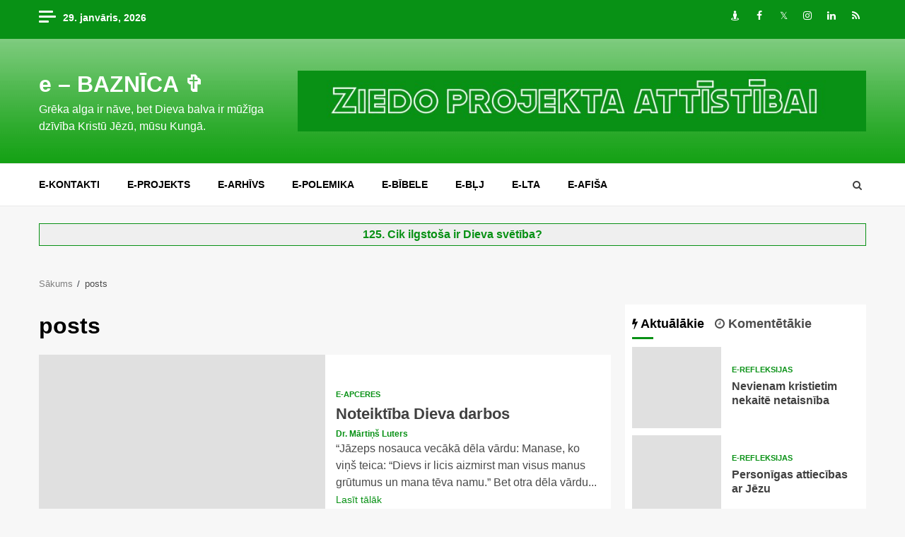

--- FILE ---
content_type: text/html; charset=UTF-8
request_url: https://www.ebaznica.lv/tag/posts/
body_size: 18421
content:
    <!doctype html>
<html lang="lv-LV" prefix="og: http://ogp.me/ns#">
    <head>
<meta name="msvalidate.01" content="4C8A3EB10813230178634FFD7A5AE11C" />
<meta property="fb:app_id" content="119484344801656"/>
<meta content="eLt6AZ2_erpijk-el0M_QNZRGWg, baznica, dievs, bībele, jēzus, mācītājs, kristieši, draudze, jesus, christ, bible, macitajs, kristiesi, baznīca, kristus, bibele" name=keywords />
<meta name="google-site-verification" content="KCFEkan44Ijh-oCM_VleddbZgy4RSsj10qz2ahGqusI" />
<meta name="blogcatalog" content="9BC9202356" />
<meta name="p:domain_verify" content="b823cf85b83de6c4cb18b9ff7a6c2148" />
        <meta charset="UTF-8">
        <meta name="viewport" content="width=device-width, initial-scale=1">
        <link rel="profile" href="http://gmpg.org/xfn/11">

        <title>posts &#8211; e &#8211; BAZNĪCA ✞</title>

<!-- This site is optimized with the Yoast WordPress SEO plugin v1.7.4 - https://yoast.com/wordpress/plugins/seo/ -->
<link rel="canonical" href="https://www.ebaznica.lv/tag/posts/" />
<meta property="og:locale" content="lv_LV" />
<meta property="og:type" content="object" />
<meta property="og:title" content="posts | e - BAZNĪCA ✞" />
<meta property="og:url" content="https://www.ebaznica.lv/tag/posts/" />
<meta property="og:site_name" content="e - BAZNĪCA ✞" />
<!-- / Yoast WordPress SEO plugin. -->

<link rel='dns-prefetch' href='//static.addtoany.com' />
<link rel='dns-prefetch' href='//fonts.googleapis.com' />
<link rel='dns-prefetch' href='//s.w.org' />
<link rel="alternate" type="application/rss+xml" title="e - BAZNĪCA ✞&raquo; Plūsma" href="https://www.ebaznica.lv/feed/" />
<link rel="alternate" type="application/rss+xml" title="Komentāru plūsma" href="https://www.ebaznica.lv/comments/feed/" />

<!-- JM Twitter Cards by Julien Maury 5.2.2 -->
<!-- /JM Twitter Cards -->

<link rel="alternate" type="application/rss+xml" title="e - BAZNĪCA ✞ &raquo; posts plūsma" href="https://www.ebaznica.lv/tag/posts/feed/" />
		<script type="text/javascript">
			window._wpemojiSettings = {"baseUrl":"https:\/\/s.w.org\/images\/core\/emoji\/12.0.0-1\/72x72\/","ext":".png","svgUrl":"https:\/\/s.w.org\/images\/core\/emoji\/12.0.0-1\/svg\/","svgExt":".svg","source":{"concatemoji":"https:\/\/www.ebaznica.lv\/wp-includes\/js\/wp-emoji-release.min.js"}};
			/*! This file is auto-generated */
			!function(e,a,t){var n,r,o,i=a.createElement("canvas"),p=i.getContext&&i.getContext("2d");function s(e,t){var a=String.fromCharCode;p.clearRect(0,0,i.width,i.height),p.fillText(a.apply(this,e),0,0);e=i.toDataURL();return p.clearRect(0,0,i.width,i.height),p.fillText(a.apply(this,t),0,0),e===i.toDataURL()}function c(e){var t=a.createElement("script");t.src=e,t.defer=t.type="text/javascript",a.getElementsByTagName("head")[0].appendChild(t)}for(o=Array("flag","emoji"),t.supports={everything:!0,everythingExceptFlag:!0},r=0;r<o.length;r++)t.supports[o[r]]=function(e){if(!p||!p.fillText)return!1;switch(p.textBaseline="top",p.font="600 32px Arial",e){case"flag":return s([127987,65039,8205,9895,65039],[127987,65039,8203,9895,65039])?!1:!s([55356,56826,55356,56819],[55356,56826,8203,55356,56819])&&!s([55356,57332,56128,56423,56128,56418,56128,56421,56128,56430,56128,56423,56128,56447],[55356,57332,8203,56128,56423,8203,56128,56418,8203,56128,56421,8203,56128,56430,8203,56128,56423,8203,56128,56447]);case"emoji":return!s([55357,56424,55356,57342,8205,55358,56605,8205,55357,56424,55356,57340],[55357,56424,55356,57342,8203,55358,56605,8203,55357,56424,55356,57340])}return!1}(o[r]),t.supports.everything=t.supports.everything&&t.supports[o[r]],"flag"!==o[r]&&(t.supports.everythingExceptFlag=t.supports.everythingExceptFlag&&t.supports[o[r]]);t.supports.everythingExceptFlag=t.supports.everythingExceptFlag&&!t.supports.flag,t.DOMReady=!1,t.readyCallback=function(){t.DOMReady=!0},t.supports.everything||(n=function(){t.readyCallback()},a.addEventListener?(a.addEventListener("DOMContentLoaded",n,!1),e.addEventListener("load",n,!1)):(e.attachEvent("onload",n),a.attachEvent("onreadystatechange",function(){"complete"===a.readyState&&t.readyCallback()})),(n=t.source||{}).concatemoji?c(n.concatemoji):n.wpemoji&&n.twemoji&&(c(n.twemoji),c(n.wpemoji)))}(window,document,window._wpemojiSettings);
		</script>
		<style type="text/css">
img.wp-smiley,
img.emoji {
	display: inline !important;
	border: none !important;
	box-shadow: none !important;
	height: 1em !important;
	width: 1em !important;
	margin: 0 .07em !important;
	vertical-align: -0.1em !important;
	background: none !important;
	padding: 0 !important;
}
</style>
	<link rel='stylesheet' id='colorbox-theme2-css'  href='https://www.ebaznica.lv/wp-content/plugins/jquery-lightbox-for-native-galleries/colorbox/theme2/colorbox.css' type='text/css' media='screen' />
<link rel='stylesheet' id='flex-posts-css'  href='https://www.ebaznica.lv/wp-content/plugins/flex-posts/public/css/flex-posts.min.css' type='text/css' media='all' />
<link rel='stylesheet' id='wp-block-library-css'  href='https://www.ebaznica.lv/wp-includes/css/dist/block-library/style.min.css' type='text/css' media='all' />
<link rel='stylesheet' id='better-recent-comments-css'  href='https://www.ebaznica.lv/wp-content/plugins/better-recent-comments/assets/css/better-recent-comments.min.css' type='text/css' media='all' />
<link rel='stylesheet' id='quiz-maker-css'  href='https://www.ebaznica.lv/wp-content/plugins/quiz-maker/public/css/quiz-maker-public.css' type='text/css' media='all' />
<link rel='stylesheet' id='super-rss-reader-css'  href='https://www.ebaznica.lv/wp-content/plugins/super-rss-reader/public/css/style.min.css' type='text/css' media='all' />
<link rel='stylesheet' id='sidebar-login-css'  href='https://www.ebaznica.lv/wp-content/plugins/sidebar-login/build/sidebar-login.css' type='text/css' media='all' />
<link rel='stylesheet' id='font-awesome-css'  href='https://www.ebaznica.lv/wp-content/themes/ebaznica/assets/font-awesome/css/font-awesome.min.css' type='text/css' media='all' />
<link rel='stylesheet' id='bootstrap-css'  href='https://www.ebaznica.lv/wp-content/themes/ebaznica/assets/bootstrap/css/bootstrap.min.css' type='text/css' media='all' />
<link rel='stylesheet' id='slick-css-css'  href='https://www.ebaznica.lv/wp-content/themes/ebaznica/assets/slick/css/slick.min.css' type='text/css' media='all' />
<link rel='stylesheet' id='sidr-css'  href='https://www.ebaznica.lv/wp-content/themes/ebaznica/assets/sidr/css/jquery.sidr.dark.css' type='text/css' media='all' />
<link rel='stylesheet' id='magnific-popup-css'  href='https://www.ebaznica.lv/wp-content/themes/ebaznica/assets/magnific-popup/magnific-popup.css' type='text/css' media='all' />
<link rel='stylesheet' id='magnitude-google-fonts-css'  href='https://fonts.googleapis.com/css' type='text/css' media='all' />
<link rel='stylesheet' id='magnitude-style-css'  href='https://www.ebaznica.lv/wp-content/themes/ebaznica/style.css' type='text/css' media='all' />
<link rel='stylesheet' id='addtoany-css'  href='https://www.ebaznica.lv/wp-content/plugins/add-to-any/addtoany.min.css' type='text/css' media='all' />
<script type='text/javascript' src='https://www.ebaznica.lv/wp-includes/js/jquery/jquery.js'></script>
<script type='text/javascript' src='https://www.ebaznica.lv/wp-includes/js/jquery/jquery-migrate.min.js'></script>
<script type='text/javascript' src='https://www.ebaznica.lv/wp-content/plugins/jquery-lightbox-for-native-galleries/colorbox/jquery.colorbox-min.js'></script>
<script type='text/javascript'>
window.a2a_config=window.a2a_config||{};a2a_config.callbacks=[];a2a_config.overlays=[];a2a_config.templates={};a2a_localize = {
	Share: "Share",
	Save: "Save",
	Subscribe: "Subscribe",
	Email: "Email",
	Bookmark: "Bookmark",
	ShowAll: "Show all",
	ShowLess: "Show less",
	FindServices: "Find service(s)",
	FindAnyServiceToAddTo: "Instantly find any service to add to",
	PoweredBy: "Powered by",
	ShareViaEmail: "Share via email",
	SubscribeViaEmail: "Subscribe via email",
	BookmarkInYourBrowser: "Bookmark in your browser",
	BookmarkInstructions: "Press Ctrl+D or \u2318+D to bookmark this page",
	AddToYourFavorites: "Add to your favorites",
	SendFromWebOrProgram: "Send from any email address or email program",
	EmailProgram: "Email program",
	More: "More&#8230;",
	ThanksForSharing: "Thanks for sharing!",
	ThanksForFollowing: "Thanks for following!"
};

a2a_config.callbacks.push({ready:function(){document.querySelectorAll(".a2a_s_undefined").forEach(function(emptyIcon){emptyIcon.parentElement.style.display="none";})}});
</script>
<script type='text/javascript' defer src='https://static.addtoany.com/menu/page.js'></script>
<script type='text/javascript' defer src='https://www.ebaznica.lv/wp-content/plugins/add-to-any/addtoany.min.js'></script>
<script type='text/javascript' src='https://www.ebaznica.lv/wp-content/plugins/related-posts-thumbnails/assets/js/front.min.js'></script>
<script type='text/javascript' src='https://www.ebaznica.lv/wp-content/plugins/related-posts-thumbnails/assets/js/lazy-load.js'></script>
<script type='text/javascript' src='https://www.ebaznica.lv/wp-content/plugins/super-rss-reader/public/js/jquery.easy-ticker.min.js'></script>
<script type='text/javascript' src='https://www.ebaznica.lv/wp-content/plugins/super-rss-reader/public/js/script.min.js'></script>
<link rel='https://api.w.org/' href='https://www.ebaznica.lv/wp-json/' />
<link rel="EditURI" type="application/rsd+xml" title="RSD" href="https://www.ebaznica.lv/xmlrpc.php?rsd" />
<link rel="wlwmanifest" type="application/wlwmanifest+xml" href="https://www.ebaznica.lv/wp-includes/wlwmanifest.xml" /> 


	<!-- Start Of Script Generated By cforms v540 [Oliver Seidel | www.deliciousdays.com] -->
	<link rel="stylesheet" type="text/css" href="https://www.ebaznica.lv/wp-content/plugins/contactforms/styling/wide_open_nb_green.css" />
	<script type="text/javascript" src="https://www.ebaznica.lv/wp-content/plugins/contactforms/js/cforms.js"></script>
	<!-- End Of Script Generated By cforms -->


	<!-- Added By Highslide Plugin. Version 1.28  -->
	<link href='https://www.ebaznica.lv/wp-content/plugins/highslide/highslide.css' rel='stylesheet' type='text/css' />
				<script type='text/javascript' src='https://www.ebaznica.lv/wp-content/plugins/highslide/highslide.js'></script>
				<script type='text/javascript'>
				hs.showCredits = false;
	 			hs.graphicsDir = 'https://www.ebaznica.lv/wp-content/plugins/highslide/graphics/';
	    		hs.outlineType = 'rounded-white';
			</script>        <style>
            #related_posts_thumbnails li {
                border-right: 1px solid #DDDDDD;
                background-color: #FFFFFF            }

            #related_posts_thumbnails li:hover {
                background-color: #EEEEEF;
            }

            .relpost_content {
                font-size: 20px;
                color: #333333;
            }

            .relpost-block-single {
                background-color: #FFFFFF;
                border-right: 1px solid #DDDDDD;
                border-left: 1px solid #DDDDDD;
                margin-right: -1px;
            }

            .relpost-block-single:hover {
                background-color: #EEEEEF;
            }
        </style>

        
<!-- WP-SWFObject 2.4 by unijimpe -->
<script src="https://www.ebaznica.lv/wp-content/plugins/wp-swfobject/1.5/swfobject.js" type="text/javascript"></script>
<style type="text/css">.recentcomments a{display:inline !important;padding:0 !important;margin:0 !important;}</style><!-- jQuery Lightbox For Native Galleries v3.2.2 | http://www.viper007bond.com/wordpress-plugins/jquery-lightbox-for-native-galleries/ -->
<script type="text/javascript">
// <![CDATA[
	jQuery(document).ready(function($){
		$(".gallery").each(function(index, obj){
			var galleryid = Math.floor(Math.random()*10000);
			$(obj).find("a").colorbox({rel:galleryid, maxWidth:"95%", maxHeight:"95%"});
		});
		$("a.lightbox").colorbox({maxWidth:"95%", maxHeight:"95%"});
	});
// ]]>
</script>
        <style type="text/css">
                        .site-title a,
            .site-header .site-branding .site-title a:visited,
            .site-header .site-branding .site-title a:hover,
            .site-description {
                color: #ffffff;
            }

            .header-layout-3 .site-header .site-branding .site-title,
            .site-branding .site-title {
                font-size: 32px;
            }

            @media only screen and (max-width: 640px) {
                .site-branding .site-title {
                    font-size: 40px;

                }
              }   

           @media only screen and (max-width: 375px) {
                    .site-branding .site-title {
                        font-size: 32px;

                    }
                }

            

        </style>
        
    </head>

<body class="archive tag tag-posts tag-369 hfeed aft-default-mode aft-secondary-solid-color aft-header-layout-default widget-title-border-bottom default-content-layout align-content-left ">


<div id="page" class="site af-whole-wrapper">
    <a class="skip-link screen-reader-text" href="#content">Skip to content</a>


        <header id="masthead" class="header-layout-default magnitude-header">
            <div class="top-header">
    <div class="container-wrapper">
        <div class="top-bar-flex">
            <div class="top-bar-left col-2">
                                    <div class="off-cancas-panel">
                        

            <span class="offcanvas">
				<a href="#" class="offcanvas-nav">
					<div class="offcanvas-menu">
						<span class="mbtn-top"></span>
						<span class="mbtn-mid"></span>
						<span class="mbtn-bot"></span>
					</div>
				</a>
			</span>
                            </div>
                                <div class="date-bar-left">
                                <span class="topbar-date">
        29. janvāris, 2026     </span>
                        </div>
            </div>
            <div class="top-bar-right col-2">
                <div class="aft-small-social-menu">
                            
            <div class="social-navigation"><ul id="menu-socialie" class="menu"><li id="menu-item-105173" class="menu-item menu-item-type-custom menu-item-object-custom menu-item-105173"><a target="_blank" rel="noopener noreferrer" href="https://draugiem.lv/ebaznica"><span class="screen-reader-text">Draugiem</span></a></li>
<li id="menu-item-105174" class="menu-item menu-item-type-custom menu-item-object-custom menu-item-105174"><a target="_blank" rel="noopener noreferrer" href="https://facebook.com/ebaznica"><span class="screen-reader-text">Facebook</span></a></li>
<li id="menu-item-105175" class="menu-item menu-item-type-custom menu-item-object-custom menu-item-105175"><a target="_blank" rel="noopener noreferrer" href="https://twitter.com/ebaznica"><span class="screen-reader-text">Twitter</span></a></li>
<li id="menu-item-105176" class="menu-item menu-item-type-custom menu-item-object-custom menu-item-105176"><a target="_blank" rel="noopener noreferrer" href="https://instagram.com/ebaznica"><span class="screen-reader-text">Instagram</span></a></li>
<li id="menu-item-126503" class="menu-item menu-item-type-custom menu-item-object-custom menu-item-126503"><a target="_blank" rel="noopener noreferrer" href="https://www.linkedin.com/company/ebaznica/"><span class="screen-reader-text">LinkedIn</span></a></li>
<li id="menu-item-105177" class="menu-item menu-item-type-custom menu-item-object-custom menu-item-105177"><a href="http://ebaznica.lv/feed"><span class="screen-reader-text">RSS</span></a></li>
</ul></div>
                            </div>
            </div>
        </div>
    </div>
</div>
<div class="af-middle-header " data-background="">
    <div class="container-wrapper">
        <div class="af-middle-container">
            <div class="logo">
                        <div class="site-branding">
                            <p class="site-title font-family-1">
                    <a href="https://www.ebaznica.lv/" class="site-title-anchor"
                       rel="home">e &#8211; BAZNĪCA ✞</a>
                </p>
            
                            <p class="site-description">Grēka alga ir nāve, bet Dieva balva ir mūžīga dzīvība Kristū Jēzū, mūsu Kungā.</p>
                    </div>

                </div>
            <div class="header-advertise">
                            <div class="banner-promotions-wrapper">
                                    <div class="promotion-section">


    <a href="https://www.ebaznica.lv/ziedot-vai-neziedot-ebaznica-lv-25718/" >
                            <img width="930" height="100" src="https://www.ebaznica.lv/img/ziedo-projekta-attistibai.jpg" class="attachment-full size-full" alt="" srcset="https://www.ebaznica.lv/img/ziedo-projekta-attistibai.jpg 930w, https://www.ebaznica.lv/img/ziedo-projekta-attistibai-300x32.jpg 300w, https://www.ebaznica.lv/img/ziedo-projekta-attistibai-768x83.jpg 768w" sizes="(max-width: 930px) 100vw, 930px" />                        </a>
 
                    </div>
                                

            </div>
            <!-- Trending line END -->
                        </div>
        </div>
    </div>
</div>
<div id="main-navigation-bar" class="af-bottom-header">
    <div class="container-wrapper">
        <div class="af-bottom-head-nav">
                    <div class="navigation-container">
            <nav class="main-navigation clearfix">

                                        <span class="toggle-menu" aria-controls="primary-menu" aria-expanded="false">
                                        <span class="screen-reader-text">
                                            Primary Menu                                        </span>
                                        <i class="ham"></i>
                                    </span>


                <div class="menu main-menu menu-desktop show-menu-border"><ul id="primary-menu" class="menu"><li id="menu-item-28379" class="menu-item menu-item-type-post_type menu-item-object-page menu-item-28379"><a href="https://www.ebaznica.lv/e-kontakti/">e-kontakti</a></li>
<li id="menu-item-28380" class="menu-item menu-item-type-post_type menu-item-object-page menu-item-28380"><a href="https://www.ebaznica.lv/e-projekts/">e-projekts</a></li>
<li id="menu-item-106919" class="menu-item menu-item-type-post_type menu-item-object-page menu-item-106919"><a href="https://www.ebaznica.lv/e-projekts/e-arhivs/">e-ARHĪVS</a></li>
<li id="menu-item-28381" class="menu-item menu-item-type-custom menu-item-object-custom menu-item-28381"><a href="https://epolemika.ebaznica.lv">e-POLEMIKA</a></li>
<li id="menu-item-105169" class="menu-item menu-item-type-custom menu-item-object-custom menu-item-105169"><a href="http://bibele.ebaznica.lv">e-BĪBELE</a></li>
<li id="menu-item-105170" class="menu-item menu-item-type-post_type menu-item-object-page menu-item-105170"><a href="https://www.ebaznica.lv/e-projekts/e-blj/">e-BĻJ</a></li>
<li id="menu-item-105171" class="menu-item menu-item-type-custom menu-item-object-custom menu-item-105171"><a href="https://vienpratibasgramata.ebaznica.lv/">E-LTA</a></li>
<li id="menu-item-105172" class="menu-item menu-item-type-custom menu-item-object-custom menu-item-105172"><a href="https://afisa.ebaznica.lv/">e-AFIŠA</a></li>
</ul></div>            </nav>
        </div>

                        <div class="af-search-wrap">
            <div class="search-overlay">
                <a href="#" title="Search" class="search-icon">
                    <i class="fa fa-search"></i>
                </a>
                <div class="af-search-form">
                    <form role="search" method="get" class="search-form" action="https://www.ebaznica.lv/">
				<label>
					<span class="screen-reader-text">Meklēt:</span>
					<input type="search" class="search-field" placeholder="Meklēt &hellip;" value="" name="s" />
				</label>
				<input type="submit" class="search-submit" value="Meklēt" />
			</form>                </div>
            </div>
        </div>

            </div>
    </div>
</div>
    

        </header>

        <!-- end slider-section -->
        

    <div id="content" class="container-wrapper">
			<br /><div class="reklama"><center><b><a rel="external nofollow" href="http://www.ebaznica.lv/?p=2746">125. Cik ilgstoša ir Dieva svētība?</a>
</b></center></div><br />
		

        <div class="af-breadcrumbs font-family-1 color-pad">
            <div role="navigation" aria-label="Breadcrumbs" class="breadcrumb-trail breadcrumbs" itemprop="breadcrumb"><ul class="trail-items" itemscope itemtype="http://schema.org/BreadcrumbList"><meta name="numberOfItems" content="2" /><meta name="itemListOrder" content="Ascending" /><li itemprop="itemListElement" itemscope itemtype="http://schema.org/ListItem" class="trail-item trail-begin"><a href="https://www.ebaznica.lv/" rel="home" itemprop="item"><span itemprop="name">Sākums</span></a><meta itemprop="position" content="1" /></li><li itemprop="itemListElement" itemscope itemtype="http://schema.org/ListItem" class="trail-item trail-end"><span itemprop="item"><span itemprop="name">posts</span></span><meta itemprop="position" content="2" /></li></ul></div>        </div>


    
    <div id="primary" class="content-area">
        <main id="main" class="site-main">

			
                <header class="header-title-wrapper1">
					<h1 class="page-title">posts</h1>                </header><!-- .header-title-wrapper -->
				            <div class="af-container-row aft-archive-wrapper magnitude-customizer clearfix archive-layout-list">
            

            
                        <article id="post-119520" class="latest-posts-list col-1 float-l pad archive-layout-list archive-image-left post-119520 post type-post status-publish format-standard has-post-thumbnail hentry category-e-apceres tag-1-mozus-gramatas-skaidrojums tag-dieva-brinumainie-darbi tag-ikdienas-ar-pirmo-mozus-gramatu tag-kviesu-grauds tag-nonavesanas-zeme tag-posts" >
                <div class="archive-list-post list-style">
    <div class="read-single color-pad">
        <div class="data-bg read-img pos-rel col-2 float-l read-bg-img af-sec-list-img"
             data-background="https://www.ebaznica.lv/img/noteiktiba-dieva-darbos.jpg">
                            <img src="https://www.ebaznica.lv/img/noteiktiba-dieva-darbos.jpg" alt="Noteiktība Dieva darbos">
                        <a class="aft-post-image-link" href="https://www.ebaznica.lv/noteiktiba-dieva-darbos-119520/">Noteiktība Dieva darbos</a>
                                    
        </div>
        <div class="read-details col-2 float-l pad af-sec-list-txt color-tp-pad ptb-10">

            <div class="read-categories">
                <ul class="cat-links"><li class="meta-category">
                             <a class="magnitude-categories category-color-1" href="https://www.ebaznica.lv/e-apceres/">
                                 e-apceres
                             </a>
                        </li></ul>            </div>
            <div class="read-title">
                <h4>
                    <a href="https://www.ebaznica.lv/noteiktiba-dieva-darbos-119520/">Noteiktība Dieva darbos</a>
                </h4>
            </div>
            <div class="entry-meta">
                
            <span class="author-links">

                
                    <span class="item-metadata posts-author byline">

            <a href="https://www.ebaznica.lv/author/dr-martins-luters/">
                Dr. Mārtiņš Luters            </a>
        </span>
                
                
        </span>
                            <span class="aft-comment-view-share">
            </span>
                </div>
                            <div class="read-descprition full-item-discription">
                    <div class="post-description">
                        &#8220;Jāzeps nosauca vecākā dēla vārdu: Manase, ko viņš teica: &#8220;Dievs ir licis aizmirst man visus manus grūtumus un mana tēva namu.&#8221; Bet otra dēla vārdu... <a href="https://www.ebaznica.lv/noteiktiba-dieva-darbos-119520/" class="aft-readmore">Lasīt tālāk</a>                    </div>
                </div>
                    </div>
    </div>
    </div>









            </article>
                    
            

            
                        <article id="post-111331" class="latest-posts-list col-1 float-l pad archive-layout-list archive-image-left post-111331 post type-post status-publish format-standard has-post-thumbnail hentry category-e-apceres tag-22-svetdiena-pec-vasarsvetkiem tag-dieva-zelastiba tag-galminieka-dela-dziedinasana tag-kristiesu-ticiba tag-patiesa-ticiba tag-patiesi-kristiesi tag-piedzivot-kristus-palidzibu tag-posts tag-zimes-un-brinumi" >
                <div class="archive-list-post list-style">
    <div class="read-single color-pad">
        <div class="data-bg read-img pos-rel col-2 float-l read-bg-img af-sec-list-img"
             data-background="https://www.ebaznica.lv/img/posts-no-ka-biezi-cies-pat-patiesu-kristiesu-ticiba.jpg">
                            <img src="https://www.ebaznica.lv/img/posts-no-ka-biezi-cies-pat-patiesu-kristiesu-ticiba.jpg" alt="Posts, no kā bieži cieš pat patiesu kristiešu ticība">
                        <a class="aft-post-image-link" href="https://www.ebaznica.lv/posts-no-ka-biezi-cies-pat-patiesu-kristiesu-ticiba-111331/">Posts, no kā bieži cieš pat patiesu kristiešu ticība</a>
                                    
        </div>
        <div class="read-details col-2 float-l pad af-sec-list-txt color-tp-pad ptb-10">

            <div class="read-categories">
                <ul class="cat-links"><li class="meta-category">
                             <a class="magnitude-categories category-color-1" href="https://www.ebaznica.lv/e-apceres/">
                                 e-apceres
                             </a>
                        </li></ul>            </div>
            <div class="read-title">
                <h4>
                    <a href="https://www.ebaznica.lv/posts-no-ka-biezi-cies-pat-patiesu-kristiesu-ticiba-111331/">Posts, no kā bieži cieš pat patiesu kristiešu ticība</a>
                </h4>
            </div>
            <div class="entry-meta">
                
            <span class="author-links">

                
                    <span class="item-metadata posts-author byline">

            <a href="https://www.ebaznica.lv/author/karls-ferdinands-vilhelms-valters/">
                Karls F. V. Valters            </a>
        </span>
                
                
        </span>
                            <span class="aft-comment-view-share">
            </span>
                </div>
                            <div class="read-descprition full-item-discription">
                    <div class="post-description">
                        “Dzirdējis, ka Jēzus no Jūdejas atnācis uz Galileju, tas nogāja pie Viņa un lūdza Viņu, lai Tas nāktu un dziedinātu viņa dēlu, jo tas gulēja... <a href="https://www.ebaznica.lv/posts-no-ka-biezi-cies-pat-patiesu-kristiesu-ticiba-111331/" class="aft-readmore">Lasīt tālāk</a>                    </div>
                </div>
                    </div>
    </div>
    </div>









            </article>
                    
            

            
                        <article id="post-105084" class="latest-posts-list col-1 float-l pad archive-layout-list archive-image-left post-105084 post type-post status-publish format-standard has-post-thumbnail hentry category-e-refleksijas tag-bauslibas-un-evangelija-noslepumi tag-bauslu-lietoasna tag-desmit-dieva-bausli tag-dieva-nicinataju-pulis tag-dveseles-samaitasana tag-lutera-citati tag-nopietni-cilveki tag-par-bauslu-prasibu-izpildisanu tag-posts tag-samaitatiba" >
                <div class="archive-list-post list-style">
    <div class="read-single color-pad">
        <div class="data-bg read-img pos-rel col-2 float-l read-bg-img af-sec-list-img"
             data-background="https://www.ebaznica.lv/img/ka-cilveki-attiecas-pret-dieva-bausliem.jpg">
                            <img src="https://www.ebaznica.lv/img/ka-cilveki-attiecas-pret-dieva-bausliem.jpg" alt="Kā cilvēki attiecas pret Dieva baušļiem">
                        <a class="aft-post-image-link" href="https://www.ebaznica.lv/ka-cilveki-attiecas-pret-dieva-bausliem-105084/">Kā cilvēki attiecas pret Dieva baušļiem</a>
                                    
        </div>
        <div class="read-details col-2 float-l pad af-sec-list-txt color-tp-pad ptb-10">

            <div class="read-categories">
                <ul class="cat-links"><li class="meta-category">
                             <a class="magnitude-categories category-color-1" href="https://www.ebaznica.lv/e-refleksijas/">
                                 e-refleksijas
                             </a>
                        </li></ul>            </div>
            <div class="read-title">
                <h4>
                    <a href="https://www.ebaznica.lv/ka-cilveki-attiecas-pret-dieva-bausliem-105084/">Kā cilvēki attiecas pret Dieva baušļiem</a>
                </h4>
            </div>
            <div class="entry-meta">
                
            <span class="author-links">

                
                    <span class="item-metadata posts-author byline">

            <a href="https://www.ebaznica.lv/author/karls-olafs-rozeniuss/">
                Karls Olafs Rozeniuss            </a>
        </span>
                
                
        </span>
                            <span class="aft-comment-view-share">
            </span>
                </div>
                            <div class="read-descprition full-item-discription">
                    <div class="post-description">
                        Attiecībā uz Dieva svēto Bauslību ir jāpiekrīt tam, ko sacījuši senie baznīcas skolotāji, proti, ka Bauslība zināmā mērā ir pazīstama pēc dabas, turpretī Evaņģēlijs ir... <a href="https://www.ebaznica.lv/ka-cilveki-attiecas-pret-dieva-bausliem-105084/" class="aft-readmore">Lasīt tālāk</a>                    </div>
                </div>
                    </div>
    </div>
    </div>









            </article>
                    
            

            
                        <article id="post-26169" class="latest-posts-list col-1 float-l pad archive-layout-list archive-image-left post-26169 post type-post status-publish format-standard has-post-thumbnail hentry category-e-apceres tag-briesmas tag-kristiesu-ciesanas tag-pavila-vestules-galatiesiem-skaidrojums tag-piecas-minutes-kopa-ar-luteru tag-posts" >
                <div class="archive-list-post list-style">
    <div class="read-single color-pad">
        <div class="data-bg read-img pos-rel col-2 float-l read-bg-img af-sec-list-img"
             data-background="https://www.ebaznica.lv/img/briesmas-posts1.jpg">
                            <img src="https://www.ebaznica.lv/img/briesmas-posts1.jpg" alt="briesmas-posts">
                        <a class="aft-post-image-link" href="https://www.ebaznica.lv/kristiesu-briesmas-un-posts-26169/">Kristiešu briesmas un posts</a>
                                    
        </div>
        <div class="read-details col-2 float-l pad af-sec-list-txt color-tp-pad ptb-10">

            <div class="read-categories">
                <ul class="cat-links"><li class="meta-category">
                             <a class="magnitude-categories category-color-1" href="https://www.ebaznica.lv/e-apceres/">
                                 e-apceres
                             </a>
                        </li></ul>            </div>
            <div class="read-title">
                <h4>
                    <a href="https://www.ebaznica.lv/kristiesu-briesmas-un-posts-26169/">Kristiešu briesmas un posts</a>
                </h4>
            </div>
            <div class="entry-meta">
                
            <span class="author-links">

                
                    <span class="item-metadata posts-author byline">

            <a href="https://www.ebaznica.lv/author/dr-martins-luters/">
                Dr. Mārtiņš Luters            </a>
        </span>
                
                
        </span>
                            <span class="aft-comment-view-share">
            </span>
                </div>
                            <div class="read-descprition full-item-discription">
                    <div class="post-description">
                        Vai tik lielas lietas jūs velti esat piedzīvojuši? Taču ne velti! [Gal.3:4]... <a href="https://www.ebaznica.lv/kristiesu-briesmas-un-posts-26169/" class="aft-readmore">Lasīt tālāk</a>                    </div>
                </div>
                    </div>
    </div>
    </div>









            </article>
                    
            

            
                        <article id="post-20971" class="latest-posts-list col-1 float-l pad archive-layout-list archive-image-left post-20971 post type-post status-publish format-standard has-post-thumbnail hentry category-e-apceres tag-ciesanas tag-dieva-klatbutne tag-greka-alga tag-greka-sekas tag-greks tag-ijabs tag-jezus tag-nave tag-netaisniba tag-posts tag-svetie-raksti" >
                <div class="archive-list-post list-style">
    <div class="read-single color-pad">
        <div class="data-bg read-img pos-rel col-2 float-l read-bg-img af-sec-list-img"
             data-background="https://www.ebaznica.lv/img/ijaba-ciesanas.jpg">
                            <img src="https://www.ebaznica.lv/img/ijaba-ciesanas.jpg" alt="">
                        <a class="aft-post-image-link" href="https://www.ebaznica.lv/jezus-klatbutne-20971/">Jēzus klātbūtne</a>
                                    
        </div>
        <div class="read-details col-2 float-l pad af-sec-list-txt color-tp-pad ptb-10">

            <div class="read-categories">
                <ul class="cat-links"><li class="meta-category">
                             <a class="magnitude-categories category-color-1" href="https://www.ebaznica.lv/e-apceres/">
                                 e-apceres
                             </a>
                        </li></ul>            </div>
            <div class="read-title">
                <h4>
                    <a href="https://www.ebaznica.lv/jezus-klatbutne-20971/">Jēzus klātbūtne</a>
                </h4>
            </div>
            <div class="entry-meta">
                
            <span class="author-links">

                
                    <span class="item-metadata posts-author byline">

            <a href="https://www.ebaznica.lv/author/gviclo/">
                gviclo            </a>
        </span>
                
                
        </span>
                            <span class="aft-comment-view-share">
            </span>
                </div>
                            <div class="read-descprition full-item-discription">
                    <div class="post-description">
                        Taču es zinu, ka mans pestītājs ir dzīvs, un pēcgalā Viņš celsies pār pīšļiem, un pēc tam, ja arī mana āda būs saplosīta gabalos un... <a href="https://www.ebaznica.lv/jezus-klatbutne-20971/" class="aft-readmore">Lasīt tālāk</a>                    </div>
                </div>
                    </div>
    </div>
    </div>









            </article>
                    
            

            
                        <article id="post-15934" class="latest-posts-list col-1 float-l pad archive-layout-list archive-image-left post-15934 post type-post status-publish format-standard has-post-thumbnail hentry category-e-apceres tag-attaisnosana-ticiba tag-bausliba tag-bauslibas-merki tag-deriba-ar-dievu tag-dieva-davanas tag-dieva-mantinieki tag-dieva-vards-katrai-gada-dienai tag-evangelijs tag-izpirksana tag-jauna-deriba tag-jezus-nopelns tag-kristiesa-prieks tag-kristus-taisniba tag-lauliba tag-namturiba tag-netaisnibas-alga tag-pasaules-posts tag-pestisanas-plans tag-posts tag-satvert-kristu-ticiba tag-ticiba-vardam tag-ticibas-realitate tag-uzruna-sirdsapzinu tag-veca-deriba" >
                <div class="archive-list-post list-style">
    <div class="read-single color-pad">
        <div class="data-bg read-img pos-rel col-2 float-l read-bg-img af-sec-list-img"
             data-background="https://www.ebaznica.lv/img/glabt-atpetit-izvilkt-atbrivot.jpg">
                            <img src="https://www.ebaznica.lv/img/glabt-atpetit-izvilkt-atbrivot.jpg" alt="">
                        <a class="aft-post-image-link" href="https://www.ebaznica.lv/testaments-katram-dieva-bernam-15934/">Testaments katram Dieva bērnam</a>
                                    
        </div>
        <div class="read-details col-2 float-l pad af-sec-list-txt color-tp-pad ptb-10">

            <div class="read-categories">
                <ul class="cat-links"><li class="meta-category">
                             <a class="magnitude-categories category-color-1" href="https://www.ebaznica.lv/e-apceres/">
                                 e-apceres
                             </a>
                        </li></ul>            </div>
            <div class="read-title">
                <h4>
                    <a href="https://www.ebaznica.lv/testaments-katram-dieva-bernam-15934/">Testaments katram Dieva bērnam</a>
                </h4>
            </div>
            <div class="entry-meta">
                
            <span class="author-links">

                
                    <span class="item-metadata posts-author byline">

            <a href="https://www.ebaznica.lv/author/karls-olafs-rozeniuss/">
                Karls Olafs Rozeniuss            </a>
        </span>
                
                
        </span>
                            <span class="aft-comment-view-share">
            </span>
                </div>
                            <div class="read-descprition full-item-discription">
                    <div class="post-description">
                        &#8220;Es slēgšu ar tiem miera derību, tā būs mūžīga derība.&#8221; [Ec.37:26]... <a href="https://www.ebaznica.lv/testaments-katram-dieva-bernam-15934/" class="aft-readmore">Lasīt tālāk</a>                    </div>
                </div>
                    </div>
    </div>
    </div>









            </article>
                    
            

            
                        <article id="post-4441" class="latest-posts-list col-1 float-l pad archive-layout-list archive-image-left post-4441 post type-post status-publish format-standard has-post-thumbnail hentry category-e-muzika category-e-poezija category-e-video tag-dzives-jega tag-garigie-meklejumi tag-nepiepildami-sapni tag-parprasta-milestiba tag-posts" >
                <div class="archive-list-post list-style">
    <div class="read-single color-pad">
        <div class="data-bg read-img pos-rel col-2 float-l read-bg-img af-sec-list-img"
             data-background="https://www.ebaznica.lv/img/svetie-grecinieki.jpg">
                            <img src="https://www.ebaznica.lv/img/svetie-grecinieki.jpg" alt="">
                        <a class="aft-post-image-link" href="https://www.ebaznica.lv/whitesnake-here-i-go-again-4441/">Whitesnake: Here I Go Again</a>
                                    
        </div>
        <div class="read-details col-2 float-l pad af-sec-list-txt color-tp-pad ptb-10">

            <div class="read-categories">
                <ul class="cat-links"><li class="meta-category">
                             <a class="magnitude-categories category-color-1" href="https://www.ebaznica.lv/e-muzika/">
                                 e-mūzika
                             </a>
                        </li><li class="meta-category">
                             <a class="magnitude-categories category-color-1" href="https://www.ebaznica.lv/e-poezija/">
                                 e-poēzija
                             </a>
                        </li><li class="meta-category">
                             <a class="magnitude-categories category-color-1" href="https://www.ebaznica.lv/e-video/">
                                 e-video
                             </a>
                        </li></ul>            </div>
            <div class="read-title">
                <h4>
                    <a href="https://www.ebaznica.lv/whitesnake-here-i-go-again-4441/">Whitesnake: Here I Go Again</a>
                </h4>
            </div>
            <div class="entry-meta">
                
            <span class="author-links">

                
                    <span class="item-metadata posts-author byline">

            <a href="https://www.ebaznica.lv/author/talyc/">
                talyc            </a>
        </span>
                
                
        </span>
                            <span class="aft-comment-view-share">
                        <span class="aft-comment-count">
        <a href="https://www.ebaznica.lv/whitesnake-here-i-go-again-4441/">
            <i class="fa fa-comments-o" aria-hidden="true"></i>
            <span class="aft-show-hover">
            3            </span>
        </a>
        </span>
                </span>
                </div>
                            <div class="read-descprition full-item-discription">
                    <div class="post-description">
                        Tā nu man iet un iet tā man šķiet Nezinu kurp, bet vaj&#8217;g, &#8230;man vajaga iet. Laiku es tā lieki vairs netaisos šķiest; Eju, es... <a href="https://www.ebaznica.lv/whitesnake-here-i-go-again-4441/" class="aft-readmore">Lasīt tālāk</a>                    </div>
                </div>
                    </div>
    </div>
    </div>









            </article>
                    
            

            
                        <article id="post-3299" class="latest-posts-list col-1 float-l pad archive-layout-list archive-image-left post-3299 post type-post status-publish format-standard has-post-thumbnail hentry category-e-apceres tag-augstpratiba tag-bedas tag-posts tag-sveto-rakstu-apceres-katrai-dienai" >
                <div class="archive-list-post list-style">
    <div class="read-single color-pad">
        <div class="data-bg read-img pos-rel col-2 float-l read-bg-img af-sec-list-img"
             data-background="https://www.ebaznica.lv/img/augstpratiba.jpg">
                            <img src="https://www.ebaznica.lv/img/augstpratiba.jpg" alt="">
                        <a class="aft-post-image-link" href="https://www.ebaznica.lv/augstpratibas-posts-3299/">Augstprātības posts</a>
                                    
        </div>
        <div class="read-details col-2 float-l pad af-sec-list-txt color-tp-pad ptb-10">

            <div class="read-categories">
                <ul class="cat-links"><li class="meta-category">
                             <a class="magnitude-categories category-color-1" href="https://www.ebaznica.lv/e-apceres/">
                                 e-apceres
                             </a>
                        </li></ul>            </div>
            <div class="read-title">
                <h4>
                    <a href="https://www.ebaznica.lv/augstpratibas-posts-3299/">Augstprātības posts</a>
                </h4>
            </div>
            <div class="entry-meta">
                
            <span class="author-links">

                
                    <span class="item-metadata posts-author byline">

            <a href="https://www.ebaznica.lv/author/dr-martins-luters/">
                Dr. Mārtiņš Luters            </a>
        </span>
                
                
        </span>
                            <span class="aft-comment-view-share">
            </span>
                </div>
                            <div class="read-descprition full-item-discription">
                    <div class="post-description">
                        &#8220;Kas ir tāds kā Tas Kungs, mūsu Dievs, kas mājo augstībā, kas noskatās no augšas uz debesīm un uz zemi!&#8221; [Ps. 113:5-6]... <a href="https://www.ebaznica.lv/augstpratibas-posts-3299/" class="aft-readmore">Lasīt tālāk</a>                    </div>
                </div>
                    </div>
    </div>
    </div>









            </article>
                    
            

            
                        <article id="post-2517" class="latest-posts-list col-1 float-l pad archive-layout-list archive-image-left post-2517 post type-post status-publish format-standard has-post-thumbnail hentry category-e-refleksijas tag-arejais-spozums tag-elkdieviba tag-inde tag-posts tag-ticiba-kristum" >
                <div class="archive-list-post list-style">
    <div class="read-single color-pad">
        <div class="data-bg read-img pos-rel col-2 float-l read-bg-img af-sec-list-img"
             data-background="https://www.ebaznica.lv/img/nesita-ticiba.jpg">
                            <img src="https://www.ebaznica.lv/img/nesita-ticiba.jpg" alt="">
                        <a class="aft-post-image-link" href="https://www.ebaznica.lv/nepareiza-ticiba-2517/">Nepareizā ticība</a>
                                    
        </div>
        <div class="read-details col-2 float-l pad af-sec-list-txt color-tp-pad ptb-10">

            <div class="read-categories">
                <ul class="cat-links"><li class="meta-category">
                             <a class="magnitude-categories category-color-1" href="https://www.ebaznica.lv/e-refleksijas/">
                                 e-refleksijas
                             </a>
                        </li></ul>            </div>
            <div class="read-title">
                <h4>
                    <a href="https://www.ebaznica.lv/nepareiza-ticiba-2517/">Nepareizā ticība</a>
                </h4>
            </div>
            <div class="entry-meta">
                
            <span class="author-links">

                
                    <span class="item-metadata posts-author byline">

            <a href="https://www.ebaznica.lv/author/dr-martins-luters/">
                Dr. Mārtiņš Luters            </a>
        </span>
                
                
        </span>
                            <span class="aft-comment-view-share">
            </span>
                </div>
                            <div class="read-descprition full-item-discription">
                    <div class="post-description">
                        Jebkāda reliģija, lai kāds būtu tās nosaukums un ārējais spožums, lai cik liela un svēta tā būtu, nav nekas cits kā elkdievība, ja tajā cilvēks... <a href="https://www.ebaznica.lv/nepareiza-ticiba-2517/" class="aft-readmore">Lasīt tālāk</a>                    </div>
                </div>
                    </div>
    </div>
    </div>









            </article>
                    
                        </div>
        
            <div class="col col-ten">
                <div class="magnitude-pagination">
					                </div>
            </div>
        </main><!-- #main -->
    </div><!-- #primary -->





<div id="secondary" class="sidebar-area aft-sticky-sidebar">
    <div class="theiaStickySidebar">
        <aside class="widget-area color-pad">
            <div id="magnitude_tabbed_posts-3" class="widget magnitude-widget magnitude_tabbed_posts_widget">            <div class="tabbed-container">
                <div class="tabbed-head">
                    <ul class="nav nav-tabs af-tabs tab-warpper" role="tablist">
                        <li class="tab tab-recent active">
                            <a href="#tabbed-3-recent"
                               aria-label="Recent" role="tab"
                               data-toggle="tab" class="font-family-1">
                                <i class="fa fa-bolt" aria-hidden="true"></i>  Aktuālākie                            </a>
                        </li>
                        <li role="presentation" class="tab tab-popular">
                            <a href="#tabbed-3-popular"
                               aria-label="Popular" role="tab"
                               data-toggle="tab" class="font-family-1">
                                <i class="fa fa-clock-o" aria-hidden="true"></i>  Komentētākie                            </a>
                        </li>

                                            </ul>
                </div>
                <div class="tab-content af-widget-body">
                    <div id="tabbed-3-recent" role="tabpanel" class="tab-pane active">
                        <ul class="article-item article-list-item article-tabbed-list article-item-left">                    <li class="af-double-column list-style">
                        <div class="read-single clearfix color-pad">
                                                                                        <div class="data-bg read-img pos-rel col-4 float-l read-bg-img"
                                     data-background="https://www.ebaznica.lv/img/nevienam-kristietim-nekaite-netaisniba-150x150.png">

                                                                            <img src="https://www.ebaznica.lv/img/nevienam-kristietim-nekaite-netaisniba-150x150.png" alt="Nevienam kristietim nekaitē netaisnība">
                                                                        <a class="aft-post-image-link" href="https://www.ebaznica.lv/nevienam-kristietim-nekaite-netaisniba-142319/">Nevienam kristietim nekaitē netaisnība</a>

                                </div>
                                                        <div class="read-details col-75 float-l pad color-tp-pad">
                                <div class="full-item-metadata primary-font">
                                                                            <div class="figure-categories figure-categories-bg clearfix">
                                            <ul class="cat-links"><li class="meta-category">
                             <a class="magnitude-categories category-color-1" href="https://www.ebaznica.lv/e-refleksijas/">
                                 e-refleksijas
                             </a>
                        </li></ul>                                        </div>
                                                                    </div>
                                <div class="full-item-content">
                                    <div class="read-title">
                                        <h4>
                                            <a href="https://www.ebaznica.lv/nevienam-kristietim-nekaite-netaisniba-142319/">
                                                Nevienam kristietim nekaitē netaisnība                                            </a>
                                        </h4>
                                    </div>
                                </div>
                            </div>
                        </div>
                    </li>
                                    <li class="af-double-column list-style">
                        <div class="read-single clearfix color-pad">
                                                                                        <div class="data-bg read-img pos-rel col-4 float-l read-bg-img"
                                     data-background="https://www.ebaznica.lv/img/personigas-attiecibas-ar-jezu-150x150.png">

                                                                            <img src="https://www.ebaznica.lv/img/personigas-attiecibas-ar-jezu-150x150.png" alt="Personīgas attiecības ar Jēzu">
                                                                        <a class="aft-post-image-link" href="https://www.ebaznica.lv/personigas-attiecibas-ar-jezu-142355/">Personīgas attiecības ar Jēzu</a>

                                </div>
                                                        <div class="read-details col-75 float-l pad color-tp-pad">
                                <div class="full-item-metadata primary-font">
                                                                            <div class="figure-categories figure-categories-bg clearfix">
                                            <ul class="cat-links"><li class="meta-category">
                             <a class="magnitude-categories category-color-1" href="https://www.ebaznica.lv/e-refleksijas/">
                                 e-refleksijas
                             </a>
                        </li></ul>                                        </div>
                                                                    </div>
                                <div class="full-item-content">
                                    <div class="read-title">
                                        <h4>
                                            <a href="https://www.ebaznica.lv/personigas-attiecibas-ar-jezu-142355/">
                                                Personīgas attiecības ar Jēzu                                            </a>
                                        </h4>
                                    </div>
                                </div>
                            </div>
                        </div>
                    </li>
                                    <li class="af-double-column list-style">
                        <div class="read-single clearfix color-pad">
                                                                                        <div class="data-bg read-img pos-rel col-4 float-l read-bg-img"
                                     data-background="https://www.ebaznica.lv/img/laicigas-grutibas-150x150.png">

                                                                            <img src="https://www.ebaznica.lv/img/laicigas-grutibas-150x150.png" alt="Laicīgās grūtības">
                                                                        <a class="aft-post-image-link" href="https://www.ebaznica.lv/laicigas-grutibas-142308/">Laicīgās grūtības</a>

                                </div>
                                                        <div class="read-details col-75 float-l pad color-tp-pad">
                                <div class="full-item-metadata primary-font">
                                                                            <div class="figure-categories figure-categories-bg clearfix">
                                            <ul class="cat-links"><li class="meta-category">
                             <a class="magnitude-categories category-color-1" href="https://www.ebaznica.lv/e-apceres/">
                                 e-apceres
                             </a>
                        </li></ul>                                        </div>
                                                                    </div>
                                <div class="full-item-content">
                                    <div class="read-title">
                                        <h4>
                                            <a href="https://www.ebaznica.lv/laicigas-grutibas-142308/">
                                                Laicīgās grūtības                                            </a>
                                        </h4>
                                    </div>
                                </div>
                            </div>
                        </div>
                    </li>
                                    <li class="af-double-column list-style">
                        <div class="read-single clearfix color-pad">
                                                                                        <div class="data-bg read-img pos-rel col-4 float-l read-bg-img"
                                     data-background="https://www.ebaznica.lv/img/liela-ticiba-kas-dzimst-pazemiba-150x150.png">

                                                                            <img src="https://www.ebaznica.lv/img/liela-ticiba-kas-dzimst-pazemiba-150x150.png" alt="Lielā ticība, kas dzimst pazemībā">
                                                                        <a class="aft-post-image-link" href="https://www.ebaznica.lv/liela-ticiba-kas-dzimst-pazemiba-142316/">Lielā ticība, kas dzimst pazemībā</a>

                                </div>
                                                        <div class="read-details col-75 float-l pad color-tp-pad">
                                <div class="full-item-metadata primary-font">
                                                                            <div class="figure-categories figure-categories-bg clearfix">
                                            <ul class="cat-links"><li class="meta-category">
                             <a class="magnitude-categories category-color-1" href="https://www.ebaznica.lv/e-apceres/">
                                 e-apceres
                             </a>
                        </li></ul>                                        </div>
                                                                    </div>
                                <div class="full-item-content">
                                    <div class="read-title">
                                        <h4>
                                            <a href="https://www.ebaznica.lv/liela-ticiba-kas-dzimst-pazemiba-142316/">
                                                Lielā ticība, kas dzimst pazemībā                                            </a>
                                        </h4>
                                    </div>
                                </div>
                            </div>
                        </div>
                    </li>
                                    <li class="af-double-column list-style">
                        <div class="read-single clearfix color-pad">
                                                                                        <div class="data-bg read-img pos-rel col-4 float-l read-bg-img"
                                     data-background="https://www.ebaznica.lv/img/beidzot-izdevas-palaist-gaisa-150x150.jpg">

                                                                            <img src="https://www.ebaznica.lv/img/beidzot-izdevas-palaist-gaisa-150x150.jpg" alt="Beidzot izdevās palaist gaisā">
                                                                        <a class="aft-post-image-link" href="https://www.ebaznica.lv/beidzot-izdevas-palaist-gaisa-140689/">Beidzot izdevās palaist gaisā</a>

                                </div>
                                                        <div class="read-details col-75 float-l pad color-tp-pad">
                                <div class="full-item-metadata primary-font">
                                                                            <div class="figure-categories figure-categories-bg clearfix">
                                            <ul class="cat-links"><li class="meta-category">
                             <a class="magnitude-categories category-color-1" href="https://www.ebaznica.lv/e-pazinojumi/">
                                 e-paziņojumi
                             </a>
                        </li></ul>                                        </div>
                                                                    </div>
                                <div class="full-item-content">
                                    <div class="read-title">
                                        <h4>
                                            <a href="https://www.ebaznica.lv/beidzot-izdevas-palaist-gaisa-140689/">
                                                Beidzot izdevās palaist gaisā                                            </a>
                                        </h4>
                                    </div>
                                </div>
                            </div>
                        </div>
                    </li>
                </ul>                    </div>
                    <div id="tabbed-3-popular" role="tabpanel" class="tab-pane">
                        <ul class="article-item article-list-item article-tabbed-list article-item-left">                    <li class="af-double-column list-style">
                        <div class="read-single clearfix color-pad">
                                                                                        <div class="data-bg read-img pos-rel col-4 float-l read-bg-img"
                                     data-background="https://www.ebaznica.lv/img/satversmes-preambula-150x150.jpg">

                                                                            <img src="https://www.ebaznica.lv/img/satversmes-preambula-150x150.jpg" alt="">
                                                                        <a class="aft-post-image-link" href="https://www.ebaznica.lv/ieteikumi-lelb-satversmes-preambulas-grozijumiem-6215/">Ieteikumi LELB Satversmes Preambulas grozījumiem</a>

                                </div>
                                                        <div class="read-details col-75 float-l pad color-tp-pad">
                                <div class="full-item-metadata primary-font">
                                                                            <div class="figure-categories figure-categories-bg clearfix">
                                            <ul class="cat-links"><li class="meta-category">
                             <a class="magnitude-categories category-color-1" href="https://www.ebaznica.lv/e-refleksijas/">
                                 e-refleksijas
                             </a>
                        </li></ul>                                        </div>
                                                                    </div>
                                <div class="full-item-content">
                                    <div class="read-title">
                                        <h4>
                                            <a href="https://www.ebaznica.lv/ieteikumi-lelb-satversmes-preambulas-grozijumiem-6215/">
                                                Ieteikumi LELB Satversmes Preambulas grozījumiem                                            </a>
                                        </h4>
                                    </div>
                                </div>
                            </div>
                        </div>
                    </li>
                                    <li class="af-double-column list-style">
                        <div class="read-single clearfix color-pad">
                                                                                        <div class="data-bg read-img pos-rel col-4 float-l read-bg-img"
                                     data-background="https://www.ebaznica.lv/img/ng1-150x150.gif">

                                                                            <img src="https://www.ebaznica.lv/img/ng1-150x150.gif" alt="">
                                                                        <a class="aft-post-image-link" href="https://www.ebaznica.lv/doma-baznica-saimnieko-jauna-paaudze-1978/">Doma baznīcā saimnieko &#8220;Jaunā Paaudze&#8221;</a>

                                </div>
                                                        <div class="read-details col-75 float-l pad color-tp-pad">
                                <div class="full-item-metadata primary-font">
                                                                            <div class="figure-categories figure-categories-bg clearfix">
                                            <ul class="cat-links"><li class="meta-category">
                             <a class="magnitude-categories category-color-1" href="https://www.ebaznica.lv/e-zinas/">
                                 e-ziņas
                             </a>
                        </li></ul>                                        </div>
                                                                    </div>
                                <div class="full-item-content">
                                    <div class="read-title">
                                        <h4>
                                            <a href="https://www.ebaznica.lv/doma-baznica-saimnieko-jauna-paaudze-1978/">
                                                Doma baznīcā saimnieko &#8220;Jaunā Paaudze&#8221;                                            </a>
                                        </h4>
                                    </div>
                                </div>
                            </div>
                        </div>
                    </li>
                                    <li class="af-double-column list-style">
                        <div class="read-single clearfix color-pad">
                                                                                        <div class="data-bg read-img pos-rel col-4 float-l read-bg-img"
                                     data-background="https://www.ebaznica.lv/img/daritparmaacekliemvisastautas-150x150.jpg">

                                                                            <img src="https://www.ebaznica.lv/img/daritparmaacekliemvisastautas-150x150.jpg" alt="">
                                                                        <a class="aft-post-image-link" href="https://www.ebaznica.lv/kas-ir-svetais-gars-2737/">Kas ir Svētais Gars?</a>

                                </div>
                                                        <div class="read-details col-75 float-l pad color-tp-pad">
                                <div class="full-item-metadata primary-font">
                                                                            <div class="figure-categories figure-categories-bg clearfix">
                                            <ul class="cat-links"><li class="meta-category">
                             <a class="magnitude-categories category-color-1" href="https://www.ebaznica.lv/e-maciba/">
                                 e-mācība
                             </a>
                        </li></ul>                                        </div>
                                                                    </div>
                                <div class="full-item-content">
                                    <div class="read-title">
                                        <h4>
                                            <a href="https://www.ebaznica.lv/kas-ir-svetais-gars-2737/">
                                                Kas ir Svētais Gars?                                            </a>
                                        </h4>
                                    </div>
                                </div>
                            </div>
                        </div>
                    </li>
                                    <li class="af-double-column list-style">
                        <div class="read-single clearfix color-pad">
                                                                                        <div class="data-bg read-img pos-rel col-4 float-l read-bg-img"
                                     data-background="https://www.ebaznica.lv/img/gviclo-31-150x150.jpg">

                                                                            <img src="https://www.ebaznica.lv/img/gviclo-31-150x150.jpg" alt="">
                                                                        <a class="aft-post-image-link" href="https://www.ebaznica.lv/nozimigs-notikums-6872/">Nozīmīgs notikums</a>

                                </div>
                                                        <div class="read-details col-75 float-l pad color-tp-pad">
                                <div class="full-item-metadata primary-font">
                                                                            <div class="figure-categories figure-categories-bg clearfix">
                                            <ul class="cat-links"><li class="meta-category">
                             <a class="magnitude-categories category-color-1" href="https://www.ebaznica.lv/e-zinas/">
                                 e-ziņas
                             </a>
                        </li></ul>                                        </div>
                                                                    </div>
                                <div class="full-item-content">
                                    <div class="read-title">
                                        <h4>
                                            <a href="https://www.ebaznica.lv/nozimigs-notikums-6872/">
                                                Nozīmīgs notikums                                            </a>
                                        </h4>
                                    </div>
                                </div>
                            </div>
                        </div>
                    </li>
                                    <li class="af-double-column list-style">
                        <div class="read-single clearfix color-pad">
                                                                                        <div class="data-bg read-img pos-rel col-4 float-l read-bg-img"
                                     data-background="https://www.ebaznica.lv/img/zatlers-priecajas-kopa-ar-pavestu-150x150.jpg">

                                                                            <img src="https://www.ebaznica.lv/img/zatlers-priecajas-kopa-ar-pavestu-150x150.jpg" alt="">
                                                                        <a class="aft-post-image-link" href="https://www.ebaznica.lv/tim-minchin-pope-song-5810/">Tim Minchin: Pope Song</a>

                                </div>
                                                        <div class="read-details col-75 float-l pad color-tp-pad">
                                <div class="full-item-metadata primary-font">
                                                                            <div class="figure-categories figure-categories-bg clearfix">
                                            <ul class="cat-links"><li class="meta-category">
                             <a class="magnitude-categories category-color-1" href="https://www.ebaznica.lv/e-muzika/">
                                 e-mūzika
                             </a>
                        </li><li class="meta-category">
                             <a class="magnitude-categories category-color-1" href="https://www.ebaznica.lv/e-video/">
                                 e-video
                             </a>
                        </li></ul>                                        </div>
                                                                    </div>
                                <div class="full-item-content">
                                    <div class="read-title">
                                        <h4>
                                            <a href="https://www.ebaznica.lv/tim-minchin-pope-song-5810/">
                                                Tim Minchin: Pope Song                                            </a>
                                        </h4>
                                    </div>
                                </div>
                            </div>
                        </div>
                    </li>
                </ul>                    </div>
                                    </div>
            </div>
            </div><div id="linkcat-14320" class="widget magnitude-widget widget_links"><h2 class="widget-title widget-title-1"><span>Atrodi</span></h2>
	<ul class='xoxo blogroll'>
<li><a href="https://www.ebaznica.lv/?p=3309" title="Karla F. V. Valtera &#8220;Bauslība un Evaņģēlijs&#8221;">Bauslība un Evaņģēlijs</a></li>
<li><a href="https://www.ebaznica.lv/?p=7697" title="Svēto Rakstu vietas, kuras jau vairāk nekā divpadsmit gadsimtus mācītāji izmanto sprediķošanai.">Baznīcas gada sprediķi vienuviet</a></li>
<li><a href="https://www.ebaznica.lv/?p=6991" title="Georga Manceļa sprediķu grāmata mūsdienu drukā">Ilgi gaidītais latviešu sprediķu krājums</a></li>
<li><a href="https://www.ebaznica.lv/?p=4417" title="Somu luterāņu mācītāja Markku Särelä apceres un refleksijas">Lasāmviela ticības spēkam</a></li>
<li><a href="https://vienpratibasgramata.ebaznica.lv/" title="Liber Concordiae &#8211; Vienprātības Grāmata">Luteriskās ticības apliecības</a></li>

	</ul>
</div>
<div id="wp_sidebarlogin-2" class="widget magnitude-widget widget_wp_sidebarlogin"><h2 class="widget-title widget-title-1"><span>Ienāc</span></h2><div class="sidebar-login-form">
		<form name="loginform" id="loginform" action="https://www.ebaznica.lv/wp-login.php" method="post">
			
			<p class="login-username">
				<label for="user_login">e-baznīcēns</label>
				<input type="text" name="log" id="user_login" class="input" value="" size="20" />
			</p>
			<p class="login-password">
				<label for="user_pass">Parole</label>
				<input type="password" name="pwd" id="user_pass" class="input" value="" size="20" />
			</p>
			
			<p class="login-remember"><label><input name="rememberme" type="checkbox" id="rememberme" value="forever" checked="checked" /> Atceries mani</label></p>
			<p class="login-submit">
				<input type="submit" name="wp-submit" id="wp-submit" class="button button-primary" value="Ienākt" />
				<input type="hidden" name="redirect_to" value="https://www.ebaznica.lv/tag/posts/?_login=4fe40df9f6" />
			</p>
			
		</form><ul class="sidebar-login-links pagenav sidebar_login_links"><li class="register-link"><a href="/?page_id=399">Reģistrēties</a></li><li class="lost_password-link"><a href="https://www.ebaznica.lv/wp-login.php?action=lostpassword">Aizmirsi paroli</a></li></ul></div></div><div id="better_recent_comments-2" class="widget magnitude-widget widget_recent_comments"><h2 class="widget-title widget-title-1"><span>Pēdējie komentāri</span></h2><ul id="better-recent-comments" class="recent-comments-list"><li class="recentcomments recent-comment"><div class="comment-wrap"><span class="comment-author-link">gviclo</span>: &ldquo;<span class="comment-excerpt"><a href="https://www.ebaznica.lv/launpratigo-dievs-142094/#comment-9621">Šeit Bonhēfers veikli norāda uz paradoksu attiecībās ar Kristu. Nevis ļaunprātīgie ir pret un labestīgie par, kā ir pieņemts pasaulīgā&hellip;</a></span>&rdquo;</div></li><li class="recentcomments recent-comment"><div class="comment-wrap"><span class="comment-author-link">Roberto</span>: &ldquo;<span class="comment-excerpt"><a href="https://www.ebaznica.lv/ziemassvetku-sausmas-141898/#comment-9620">tā būtu problēma, jo Viņš vēl nebūtu paspēji tapt kārdināts - lai būtu nevainojams</a></span>&rdquo;</div></li><li class="recentcomments recent-comment"><div class="comment-wrap"><span class="comment-author-link">gviclo</span>: &ldquo;<span class="comment-excerpt"><a href="https://www.ebaznica.lv/ziemassvetku-sausmas-141898/#comment-9619">Man tāds jautājums par Zienessvētku vēsti. Iedomājos, vai tas nav kādiem luterāņiem raksturīgi vai citur manīts Ka pārskrien pāri tam&hellip;</a></span>&rdquo;</div></li><li class="recentcomments recent-comment"><div class="comment-wrap"><span class="comment-author-link">Janis Karklins</span>: &ldquo;<span class="comment-excerpt"><a href="https://www.ebaznica.lv/interesants-video-no-bijusa-macitaja-141804/#comment-9617">Tādēļ kristieša dzīvei jābūt tādai, lai Dieva brīnišķīgais vārds netiktu zaimots. Kristiešiem jābūt modriem, lai tie ar savu dzīvi neizraisītu&hellip;</a></span>&rdquo;</div></li><li class="recentcomments recent-comment"><div class="comment-wrap"><span class="comment-author-link">Roberto</span>: &ldquo;<span class="comment-excerpt"><a href="https://www.ebaznica.lv/interesants-video-no-bijusa-macitaja-141804/#comment-9618">paklausoties citus (nesenos) jaunekļa video, tad tur līdz luterismam, kā no Zemes līdz Saturnam</a></span>&rdquo;</div></li></ul></div><div id="rss-7" class="widget magnitude-widget widget_rss"><h2 class="widget-title widget-title-1"><span><a class="rsswidget" href="http://epolemika.ebaznica.lv/rss2.php"><img class="rss-widget-icon" style="border:0" width="14" height="14" src="https://www.ebaznica.lv/wp-includes/images/rss.png" alt="RSS" /></a> <a class="rsswidget" href="http://epolemika.ebaznica.lv/">e &#8211; POLEMIKA</a></span></h2><ul><li><a class='rsswidget' href='https://epolemika.ebaznica.lv/2_464_2.html#msg9765'>Vai kremēt mirušo ir kristīga prakse?</a></li><li><a class='rsswidget' href='https://epolemika.ebaznica.lv/4_454_2.html#msg9751'>Par LELB arhibīskapa kalpošanas laiku</a></li><li><a class='rsswidget' href='https://epolemika.ebaznica.lv/2_448_2.html#msg9749'>Kāpēc &quot;nomira&quot; e-BAZNĪCAs forums?</a></li></ul></div><div id="rss-5" class="widget magnitude-widget widget_rss"><h2 class="widget-title widget-title-1"><span><a class="rsswidget" href="https://www.lozungi.ebaznica.lv/feeds/posts/default"><img class="rss-widget-icon" style="border:0" width="14" height="14" src="https://www.ebaznica.lv/wp-includes/images/rss.png" alt="RSS" /></a> <a class="rsswidget" href="https://www.lozungi.ebaznica.lv/">Dieva vārds katrai dienai</a></span></h2><ul><li><a class='rsswidget' href='https://www.lozungi.ebaznica.lv/2023/06/atkl216.html'>Atkl.21:6</a><div class="rssSummary">Es iztvīkušam došu no dzīvības ūdens avota bez maksas.</div></li></ul></div><div id="super_rss_reader-2" class="widget magnitude-widget widget_super_rss_reader"><h2 class="widget-title widget-title-1"><span>ilustrētā baznīca</span></h2><!-- Start - Super RSS Reader v4.8.1-->
        <div class="super-rss-reader-widget"><div class="srr-main"><div class="srr-wrap srr-style-none" data-visible="5" data-speed="20000" data-id="srr-tab-953"><div><div class="srr-item "><div class="srr-clearfix"><div class="srr-title"><a href="https://ibaznica.lv/2022/12/mukene-uz-slepem/" target="_blank" rel="nofollow noopener noreferrer" title="Mūķene uz slēpēm">Mūķene uz slēpēm</a></div></div></div></div></div></div></div><!-- End - Super RSS Reader --></div><div id="media_image-2" class="widget magnitude-widget widget_media_image"><h2 class="widget-title widget-title-1"><span>Animācijas filma</span></h2><a href="https://www.ebaznica.lv/animacijas-filma-gramatu-gramata-kristiesu-berniem-52454/"><img width="289" height="300" src="https://www.ebaznica.lv/img/gramatu-gramata-1-289x300.jpg" class="image wp-image-106671  attachment-medium size-medium" alt="" style="max-width: 100%; height: auto;" srcset="https://www.ebaznica.lv/img/gramatu-gramata-1-289x300.jpg 289w, https://www.ebaznica.lv/img/gramatu-gramata-1.jpg 400w" sizes="(max-width: 289px) 100vw, 289px" /></a></div>        </aside>
    </div>
</div>

</div>

    <div id="sidr" class="primary-background">
        <a class="sidr-class-sidr-button-close" href="#sidr-nav"><i class="fa fa-window-close"></i></a>
        <div id="search-3" class="widget magnitude-widget widget_search"><form role="search" method="get" class="search-form" action="https://www.ebaznica.lv/">
				<label>
					<span class="screen-reader-text">Meklēt:</span>
					<input type="search" class="search-field" placeholder="Meklēt &hellip;" value="" name="s" />
				</label>
				<input type="submit" class="search-submit" value="Meklēt" />
			</form></div><div id="categories-2" class="widget magnitude-widget widget_categories"><h2 class="widget-title widget-title-1"><span>e-BAZNĪCĀ</span></h2>		<ul>
				<li class="cat-item cat-item-17"><a href="https://www.ebaznica.lv/e-apceres/">e-apceres</a>
</li>
	<li class="cat-item cat-item-14"><a href="https://www.ebaznica.lv/e-aptaujas/">e-aptaujas</a>
</li>
	<li class="cat-item cat-item-21"><a href="https://www.ebaznica.lv/e-audio/">e-audio</a>
</li>
	<li class="cat-item cat-item-4"><a href="https://www.ebaznica.lv/e-bildes/">e-bildes</a>
</li>
	<li class="cat-item cat-item-8"><a href="https://www.ebaznica.lv/e-intervijas/">e-intervijas</a>
</li>
	<li class="cat-item cat-item-6"><a href="https://www.ebaznica.lv/e-joki/">e-joki</a>
</li>
	<li class="cat-item cat-item-12875"><a href="https://www.ebaznica.lv/e-lugsanas/">e-lūgšanas</a>
</li>
	<li class="cat-item cat-item-15"><a href="https://www.ebaznica.lv/e-maciba/">e-mācība</a>
</li>
	<li class="cat-item cat-item-13"><a href="https://www.ebaznica.lv/e-muzika/">e-mūzika</a>
</li>
	<li class="cat-item cat-item-12876"><a href="https://www.ebaznica.lv/e-pazinojumi/">e-paziņojumi</a>
</li>
	<li class="cat-item cat-item-5"><a href="https://www.ebaznica.lv/e-poezija/">e-poēzija</a>
</li>
	<li class="cat-item cat-item-7"><a href="https://www.ebaznica.lv/e-raksti/">e-raksti</a>
</li>
	<li class="cat-item cat-item-11"><a href="https://www.ebaznica.lv/e-refleksijas/">e-refleksijas</a>
</li>
	<li class="cat-item cat-item-3"><a href="https://www.ebaznica.lv/e-sprediki/">e-sprediķi</a>
</li>
	<li class="cat-item cat-item-12"><a href="https://www.ebaznica.lv/e-video/">e-video</a>
</li>
	<li class="cat-item cat-item-1"><a href="https://www.ebaznica.lv/e-zinas/">e-ziņas</a>
</li>
		</ul>
			</div>    </div>


<footer class="site-footer">
    
        <div class="primary-footer">
        <div class="container-wrapper">
            <div class="af-container-row">
                                    <div class="primary-footer-area footer-first-widgets-section col-3 float-l pad">
                        <section class="widget-area color-pad">
                                <div id="custom_html-4" class="widget_text widget magnitude-widget widget_custom_html"><div class="textwidget custom-html-widget"><script src='https://storage.ko-fi.com/cdn/scripts/overlay-widget.js'></script>
<script>
  kofiWidgetOverlay.draw('ebaznica', {
    'type': 'floating-chat',
    'floating-chat.donateButton.text': '',
    'floating-chat.donateButton.background-color': '#089115',
    'floating-chat.donateButton.text-color': '#fff'
  });
</script></div></div><div id="tag_cloud-5" class="widget magnitude-widget widget_tag_cloud"><h2 class="widget-title widget-title-1"><span class="header-after">Tēmas</span></h2><div class="tagcloud"><a href="https://www.ebaznica.lv/tag/1-mozus-gramatas-skaidrojums/" class="tag-cloud-link tag-link-1177 tag-link-position-1" style="font-size: 14.73417721519pt;" aria-label="1. Mozus grāmatas skaidrojums (267 vienumu)">1. Mozus grāmatas skaidrojums</a>
<a href="https://www.ebaznica.lv/tag/animacijas-filma/" class="tag-cloud-link tag-link-197 tag-link-position-2" style="font-size: 8pt;" aria-label="animācijas filma (110 vienums)">animācijas filma</a>
<a href="https://www.ebaznica.lv/tag/asv/" class="tag-cloud-link tag-link-1065 tag-link-position-3" style="font-size: 12.430379746835pt;" aria-label="ASV (198 vienumu)">ASV</a>
<a href="https://www.ebaznica.lv/tag/bauslibas-un-evangelija-noslepumi/" class="tag-cloud-link tag-link-3555 tag-link-position-4" style="font-size: 18.632911392405pt;" aria-label="Bauslības un Evaņģēlija noslēpumi (448 vienumu)">Bauslības un Evaņģēlija noslēpumi</a>
<a href="https://www.ebaznica.lv/tag/bibele/" class="tag-cloud-link tag-link-323 tag-link-position-5" style="font-size: 11.898734177215pt;" aria-label="Bībele (185 vienumu)">Bībele</a>
<a href="https://www.ebaznica.lv/tag/bibeles-macibas-studijas/" class="tag-cloud-link tag-link-14432 tag-link-position-6" style="font-size: 9.2405063291139pt;" aria-label="Bībeles mācības studijas (132 vienumu)">Bībeles mācības studijas</a>
<a href="https://www.ebaznica.lv/tag/dienisko-lugsanu-gads/" class="tag-cloud-link tag-link-189 tag-link-position-7" style="font-size: 17.037974683544pt;" aria-label="Dienišķo lūgšanu gads (366 vienumu)">Dienišķo lūgšanu gads</a>
<a href="https://www.ebaznica.lv/tag/dieniska-maize/" class="tag-cloud-link tag-link-49 tag-link-position-8" style="font-size: 17.392405063291pt;" aria-label="Dienišķā maize (378 vienumu)">Dienišķā maize</a>
<a href="https://www.ebaznica.lv/tag/dieva-dels/" class="tag-cloud-link tag-link-79 tag-link-position-9" style="font-size: 9.2405063291139pt;" aria-label="Dieva Dēls (130 vienums)">Dieva Dēls</a>
<a href="https://www.ebaznica.lv/tag/dieva-likums/" class="tag-cloud-link tag-link-2303 tag-link-position-10" style="font-size: 8.7088607594937pt;" aria-label="Dieva likums (122 vienumu)">Dieva likums</a>
<a href="https://www.ebaznica.lv/tag/dieva-milestiba/" class="tag-cloud-link tag-link-180 tag-link-position-11" style="font-size: 10.126582278481pt;" aria-label="Dieva mīlestība (146 vienumu)">Dieva mīlestība</a>
<a href="https://www.ebaznica.lv/tag/dieva-vards/" class="tag-cloud-link tag-link-772 tag-link-position-12" style="font-size: 17.215189873418pt;" aria-label="Dieva vārds (373 vienumu)">Dieva vārds</a>
<a href="https://www.ebaznica.lv/tag/dieva-vards-katrai-gada-dienai/" class="tag-cloud-link tag-link-48 tag-link-position-13" style="font-size: 17.037974683544pt;" aria-label="Dieva Vārds katrai gada dienai (365 vienumu)">Dieva Vārds katrai gada dienai</a>
<a href="https://www.ebaznica.lv/tag/dieva-zelastiba/" class="tag-cloud-link tag-link-95 tag-link-position-14" style="font-size: 15.088607594937pt;" aria-label="Dieva žēlastība (279 vienumu)">Dieva žēlastība</a>
<a href="https://www.ebaznica.lv/tag/dzivibas-cels/" class="tag-cloud-link tag-link-7893 tag-link-position-15" style="font-size: 8.1772151898734pt;" aria-label="Dzīvības ceļš (114 vienums)">Dzīvības ceļš</a>
<a href="https://www.ebaznica.lv/tag/e-baznicalv/" class="tag-cloud-link tag-link-39 tag-link-position-16" style="font-size: 8.5316455696203pt;" aria-label="e-baznica.lv (118 vienums)">e-baznica.lv</a>
<a href="https://www.ebaznica.lv/tag/es-gribu-dzivot-sis-dienas-ar-tevi/" class="tag-cloud-link tag-link-89 tag-link-position-17" style="font-size: 17.037974683544pt;" aria-label="Es gribu dzīvot šīs dienas ar Tevi (366 vienumu)">Es gribu dzīvot šīs dienas ar Tevi</a>
<a href="https://www.ebaznica.lv/tag/gads-kopa-ar-ditrihu-bonheferu/" class="tag-cloud-link tag-link-12283 tag-link-position-18" style="font-size: 15.974683544304pt;" aria-label="Gads kopa ar Dītrihu Bonhēferu (318 vienums)">Gads kopa ar Dītrihu Bonhēferu</a>
<a href="https://www.ebaznica.lv/tag/greku-piedosana/" class="tag-cloud-link tag-link-105 tag-link-position-19" style="font-size: 11.189873417722pt;" aria-label="grēku piedošana (168 vienumu)">grēku piedošana</a>
<a href="https://www.ebaznica.lv/tag/ikdienas-ar-pirmo-mozus-gramatu/" class="tag-cloud-link tag-link-14256 tag-link-position-20" style="font-size: 14.379746835443pt;" aria-label="Ikdienas ar Pirmo Mozus grāmatu (257 vienumu)">Ikdienas ar Pirmo Mozus grāmatu</a>
<a href="https://www.ebaznica.lv/tag/ikdienas-meditacijas/" class="tag-cloud-link tag-link-12284 tag-link-position-21" style="font-size: 15.974683544304pt;" aria-label="Ikdienas meditācijas (316 vienums)">Ikdienas meditācijas</a>
<a href="https://www.ebaznica.lv/tag/jezus-kristus/" class="tag-cloud-link tag-link-1029 tag-link-position-22" style="font-size: 8.8860759493671pt;" aria-label="Jēzus Kristus (124 vienumu)">Jēzus Kristus</a>
<a href="https://www.ebaznica.lv/tag/kristiba/" class="tag-cloud-link tag-link-489 tag-link-position-23" style="font-size: 11.544303797468pt;" aria-label="Kristība (177 vienumu)">Kristība</a>
<a href="https://www.ebaznica.lv/tag/kristiga-dogmatika/" class="tag-cloud-link tag-link-23 tag-link-position-24" style="font-size: 10.835443037975pt;" aria-label="Kristīgā dogmatika (162 vienumu)">Kristīgā dogmatika</a>
<a href="https://www.ebaznica.lv/tag/kristiga-dzive/" class="tag-cloud-link tag-link-51 tag-link-position-25" style="font-size: 10.658227848101pt;" aria-label="Kristīgā dzīve (158 vienumu)">Kristīgā dzīve</a>
<a href="https://www.ebaznica.lv/tag/kristiga-maciba/" class="tag-cloud-link tag-link-697 tag-link-position-26" style="font-size: 22pt;" aria-label="kristīgā mācība (694 vienumu)">kristīgā mācība</a>
<a href="https://www.ebaznica.lv/tag/kristiga-muzika/" class="tag-cloud-link tag-link-22 tag-link-position-27" style="font-size: 12.607594936709pt;" aria-label="kristīgā mūzika (204 vienumu)">kristīgā mūzika</a>
<a href="https://www.ebaznica.lv/tag/kristigas-etikas-un-morales-rokasgramata/" class="tag-cloud-link tag-link-52 tag-link-position-28" style="font-size: 8.7088607594937pt;" aria-label="Kristīgās ētikas un morāles rokasgrāmata (123 vienumu)">Kristīgās ētikas un morāles rokasgrāmata</a>
<a href="https://www.ebaznica.lv/tag/kristiga-etika/" class="tag-cloud-link tag-link-24 tag-link-position-29" style="font-size: 9.5949367088608pt;" aria-label="kristīgā ētika (136 vienumu)">kristīgā ētika</a>
<a href="https://www.ebaznica.lv/tag/lasamviela-ticibas-spekam/" class="tag-cloud-link tag-link-2644 tag-link-position-30" style="font-size: 9.7721518987342pt;" aria-label="Lasāmviela ticības spēkam (141 vienumi)">Lasāmviela ticības spēkam</a>
<a href="https://www.ebaznica.lv/tag/lutera-citati/" class="tag-cloud-link tag-link-6188 tag-link-position-31" style="font-size: 19.696202531646pt;" aria-label="Lutera citāti (512 vienums)">Lutera citāti</a>
<a href="https://www.ebaznica.lv/tag/lugsana/" class="tag-cloud-link tag-link-47 tag-link-position-32" style="font-size: 11.721518987342pt;" aria-label="lūgšana (181 vienumi)">lūgšana</a>
<a href="https://www.ebaznica.lv/tag/maza-katehisma-skaidrojums/" class="tag-cloud-link tag-link-73 tag-link-position-33" style="font-size: 21.46835443038pt;" aria-label="Mazā katehisma skaidrojums (652 vienumu)">Mazā katehisma skaidrojums</a>
<a href="https://www.ebaznica.lv/tag/martins-luters/" class="tag-cloud-link tag-link-188 tag-link-position-34" style="font-size: 17.215189873418pt;" aria-label="Mārtiņš Luters (373 vienumu)">Mārtiņš Luters</a>
<a href="https://www.ebaznica.lv/tag/par-lugsanu/" class="tag-cloud-link tag-link-4959 tag-link-position-35" style="font-size: 10.658227848101pt;" aria-label="par lūgšanu (156 vienumu)">par lūgšanu</a>
<a href="https://www.ebaznica.lv/tag/piecas-minutes-kopa-ar-luteru/" class="tag-cloud-link tag-link-2018 tag-link-position-36" style="font-size: 17.037974683544pt;" aria-label="Piecas minūtes kopā ar Luteru (365 vienumu)">Piecas minūtes kopā ar Luteru</a>
<a href="https://www.ebaznica.lv/tag/pavila-vestules-galatiesiem-skaidrojums/" class="tag-cloud-link tag-link-3838 tag-link-position-37" style="font-size: 9.2405063291139pt;" aria-label="Pāvila vēstules galatiešiem skaidrojums (132 vienumu)">Pāvila vēstules galatiešiem skaidrojums</a>
<a href="https://www.ebaznica.lv/tag/svetais-gars/" class="tag-cloud-link tag-link-117 tag-link-position-38" style="font-size: 8.8860759493671pt;" aria-label="Svētais Gars (126 vienumu)">Svētais Gars</a>
<a href="https://www.ebaznica.lv/tag/svetais-vakarediens/" class="tag-cloud-link tag-link-129 tag-link-position-39" style="font-size: 8.8860759493671pt;" aria-label="Svētais Vakarēdiens (125 vienumu)">Svētais Vakarēdiens</a>
<a href="https://www.ebaznica.lv/tag/svetie-raksti/" class="tag-cloud-link tag-link-883 tag-link-position-40" style="font-size: 10.658227848101pt;" aria-label="Svētie Raksti (156 vienumu)">Svētie Raksti</a>
<a href="https://www.ebaznica.lv/tag/sveto-rakstu-apceres-katrai-dienai/" class="tag-cloud-link tag-link-46 tag-link-position-41" style="font-size: 17.215189873418pt;" aria-label="Svēto Rakstu apceres katrai dienai (372 vienumu)">Svēto Rakstu apceres katrai dienai</a>
<a href="https://www.ebaznica.lv/tag/ticiba/" class="tag-cloud-link tag-link-756 tag-link-position-42" style="font-size: 8.1772151898734pt;" aria-label="ticība (113 vienums)">ticība</a>
<a href="https://www.ebaznica.lv/tag/ticibas-realitate/" class="tag-cloud-link tag-link-87 tag-link-position-43" style="font-size: 9.0632911392405pt;" aria-label="ticības realitāte (127 vienumu)">ticības realitāte</a>
<a href="https://www.ebaznica.lv/tag/tevreize/" class="tag-cloud-link tag-link-2242 tag-link-position-44" style="font-size: 8.3544303797468pt;" aria-label="Tēvreize (116 vienums)">Tēvreize</a>
<a href="https://www.ebaznica.lv/tag/velns/" class="tag-cloud-link tag-link-1150 tag-link-position-45" style="font-size: 8.1772151898734pt;" aria-label="velns (113 vienums)">velns</a></div>
</div>                        </section>
                    </div>
                
                
                               
            </div>
        </div>
    </div>
    
            <div class="secondary-footer">
        <div class="container-wrapper">
            <div class="af-container-row clearfix af-flex-container">
                                    <div class="float-l pad color-pad col-2">
                        <div class="footer-nav-wrapper">
                        <div class="footer-navigation"><ul id="footer-menu" class="menu"><li id="menu-item-106920" class="menu-item menu-item-type-custom menu-item-object-custom menu-item-106920"><a href="https://www.ebaznica.lv/?author=7">Aleksandrs Bite</a></li>
<li id="menu-item-106921" class="menu-item menu-item-type-custom menu-item-object-custom menu-item-106921"><a href="https://www.ebaznica.lv/?author=389">Dītrihs Bonhēfers</a></li>
<li id="menu-item-106922" class="menu-item menu-item-type-custom menu-item-object-custom menu-item-106922"><a href="https://www.ebaznica.lv/author/dr-martins-luters/">Mārtiņš Luters</a></li>
<li id="menu-item-107354" class="menu-item menu-item-type-custom menu-item-object-custom menu-item-107354"><a href="https://www.ebaznica.lv/?author=38">Georgs Mancelis</a></li>
<li id="menu-item-106923" class="menu-item menu-item-type-custom menu-item-object-custom menu-item-106923"><a href="https://www.ebaznica.lv/?author=34">Ilārs Plūme</a></li>
<li id="menu-item-107353" class="menu-item menu-item-type-custom menu-item-object-custom menu-item-107353"><a href="https://www.ebaznica.lv/?author=390">Markku Särelä</a></li>
<li id="menu-item-107355" class="menu-item menu-item-type-custom menu-item-object-custom menu-item-107355"><a href="https://www.ebaznica.lv/?author=470">Karls F. V. Valters</a></li>
<li id="menu-item-107352" class="menu-item menu-item-type-custom menu-item-object-custom menu-item-107352"><a href="https://www.ebaznica.lv/?author=502">Hermanis Zasse</a></li>
</ul></div>                        </div>
                    </div>
                                                        <div class="float-l pad color-pad col-2">
                        <div class="footer-social-wrapper">
                            <div class="aft-small-social-menu">
                                <div class="social-navigation"><ul id="menu-socialie-1" class="menu"><li class="menu-item menu-item-type-custom menu-item-object-custom menu-item-105173"><a target="_blank" rel="noopener noreferrer" href="https://draugiem.lv/ebaznica"><span class="screen-reader-text">Draugiem</span></a></li>
<li class="menu-item menu-item-type-custom menu-item-object-custom menu-item-105174"><a target="_blank" rel="noopener noreferrer" href="https://facebook.com/ebaznica"><span class="screen-reader-text">Facebook</span></a></li>
<li class="menu-item menu-item-type-custom menu-item-object-custom menu-item-105175"><a target="_blank" rel="noopener noreferrer" href="https://twitter.com/ebaznica"><span class="screen-reader-text">Twitter</span></a></li>
<li class="menu-item menu-item-type-custom menu-item-object-custom menu-item-105176"><a target="_blank" rel="noopener noreferrer" href="https://instagram.com/ebaznica"><span class="screen-reader-text">Instagram</span></a></li>
<li class="menu-item menu-item-type-custom menu-item-object-custom menu-item-126503"><a target="_blank" rel="noopener noreferrer" href="https://www.linkedin.com/company/ebaznica/"><span class="screen-reader-text">LinkedIn</span></a></li>
<li class="menu-item menu-item-type-custom menu-item-object-custom menu-item-105177"><a href="http://ebaznica.lv/feed"><span class="screen-reader-text">RSS</span></a></li>
</ul></div>                            </div>
                        </div>
                    </div>
                            </div>
        </div>
    </div>
            <div class="site-info">
        <div class="container-wrapper">
            <div class="af-container-row">
                <div class="col-1 color-pad">
                                                                                                        <span class="sep"> Pārpublicējot <b>obligāti</b> jānorāda atsauce. Visas tiesības patur <a href="https://www.ebaznica.lv">:: <u>e-BAZNICA</u> ::</a> &copy; 2007-2026  <center><p>

<br/>
<script language="JavaScript" type="text/javascript" src="https://stats.tunt.lv/js.php?id=3059"></script>
<noscript><a href="https://stats.tunt.lv/">
<img src="https://stats.tunt.lv/button.php?id=3059" border="0" />
</a></noscript>
<script type="text/javascript">
var gaJsHost = (("https:" == document.location.protocol) ? "https://ssl." : "http://www.");
document.write(unescape("%3Cscript src='" + gaJsHost + "google-analytics.com/ga.js' type='text/javascript'%3E%3C/script%3E"));
</script>
<script type="text/javascript">
var pageTracker = _gat._getTracker("UA-5929549-1");
pageTracker._trackPageview();
</script></p>
</center></span>

                                    </div>
            </div>
        </div>
    </div>

</footer>
</div>
<a id="scroll-up" class="secondary-color">
    <i class="fa fa-angle-up"></i>
</a>

<script type='text/javascript' src='https://www.ebaznica.lv/wp-content/themes/ebaznica/js/navigation.js'></script>
<script type='text/javascript' src='https://www.ebaznica.lv/wp-content/themes/ebaznica/js/skip-link-focus-fix.js'></script>
<script type='text/javascript' src='https://www.ebaznica.lv/wp-content/themes/ebaznica/assets/slick/js/slick.min.js'></script>
<script type='text/javascript' src='https://www.ebaznica.lv/wp-content/themes/ebaznica/assets/bootstrap/js/bootstrap.min.js'></script>
<script type='text/javascript' src='https://www.ebaznica.lv/wp-content/themes/ebaznica/assets/sidr/js/jquery.sidr.min.js'></script>
<script type='text/javascript' src='https://www.ebaznica.lv/wp-content/themes/ebaznica/assets/magnific-popup/jquery.magnific-popup.min.js'></script>
<script type='text/javascript' src='https://www.ebaznica.lv/wp-content/themes/ebaznica/assets/jquery-match-height/jquery.matchHeight.min.js'></script>
<script type='text/javascript' src='https://www.ebaznica.lv/wp-content/themes/ebaznica/assets/marquee/jquery.marquee.js'></script>
<script type='text/javascript' src='https://www.ebaznica.lv/wp-content/themes/ebaznica/assets/theiaStickySidebar/theia-sticky-sidebar.min.js'></script>
<script type='text/javascript' src='https://www.ebaznica.lv/wp-includes/js/imagesloaded.min.js'></script>
<script type='text/javascript' src='https://www.ebaznica.lv/wp-includes/js/masonry.min.js'></script>
<script type='text/javascript' src='https://www.ebaznica.lv/wp-content/themes/ebaznica/assets/script.js'></script>
<script type='text/javascript' src='https://www.ebaznica.lv/wp-includes/js/wp-embed.min.js'></script>
<script type='text/javascript' src='https://www.ebaznica.lv/wp-includes/js/dist/vendor/wp-polyfill.min.js'></script>
<script type='text/javascript'>
( 'fetch' in window ) || document.write( '<script src="https://www.ebaznica.lv/wp-includes/js/dist/vendor/wp-polyfill-fetch.min.js"></scr' + 'ipt>' );( document.contains ) || document.write( '<script src="https://www.ebaznica.lv/wp-includes/js/dist/vendor/wp-polyfill-node-contains.min.js"></scr' + 'ipt>' );( window.DOMRect ) || document.write( '<script src="https://www.ebaznica.lv/wp-includes/js/dist/vendor/wp-polyfill-dom-rect.min.js"></scr' + 'ipt>' );( window.URL && window.URL.prototype && window.URLSearchParams ) || document.write( '<script src="https://www.ebaznica.lv/wp-includes/js/dist/vendor/wp-polyfill-url.min.js"></scr' + 'ipt>' );( window.FormData && window.FormData.prototype.keys ) || document.write( '<script src="https://www.ebaznica.lv/wp-includes/js/dist/vendor/wp-polyfill-formdata.min.js"></scr' + 'ipt>' );( Element.prototype.matches && Element.prototype.closest ) || document.write( '<script src="https://www.ebaznica.lv/wp-includes/js/dist/vendor/wp-polyfill-element-closest.min.js"></scr' + 'ipt>' );
</script>
<script type='text/javascript'>
/* <![CDATA[ */
var sidebar_login_params = {"ajax_url":"\/wp-admin\/admin-ajax.php","force_ssl_admin":"1","is_ssl":"1","i18n_username_required":"Ievadi e-v\u0101rdu","i18n_password_required":"Ievadi paroli","error_class":"sidebar-login-error"};
/* ]]> */
</script>
<script type='text/javascript' src='https://www.ebaznica.lv/wp-content/plugins/sidebar-login/build/frontend.js'></script>

<!-- (C)2000-2013 Gemius SA - gemiusAudience / ebaznica.lv / Visas Lapas -->
<script type="text/javascript">
<!--//--><![CDATA[//><!--
var pp_gemius_identifier = 'baqaqMc2Y7LkDoXXk5yzd8TVDka1UY7e.tq82zfUchL.87';
// lines below shouldn't be edited
function gemius_pending(i) { window[i] = window[i] || function() {var x = window[i+'_pdata'] = window[i+'_pdata'] || []; x[x.length]=arguments;};};
gemius_pending('gemius_hit'); gemius_pending('gemius_event'); gemius_pending('pp_gemius_hit'); gemius_pending('pp_gemius_event');
(function(d,t) {try {var gt=d.createElement(t),s=d.getElementsByTagName(t)[0],l='http'+((location.protocol=='https:')?'s':''); gt.setAttribute('async','async');
gt.setAttribute('defer','defer'); gt.src=l+'://galv.hit.gemius.pl/xgemius.js'; s.parentNode.insertBefore(gt,s);} catch (e) {}})(document,'script');
//--><!]]>
</script>

</body>
</html>
